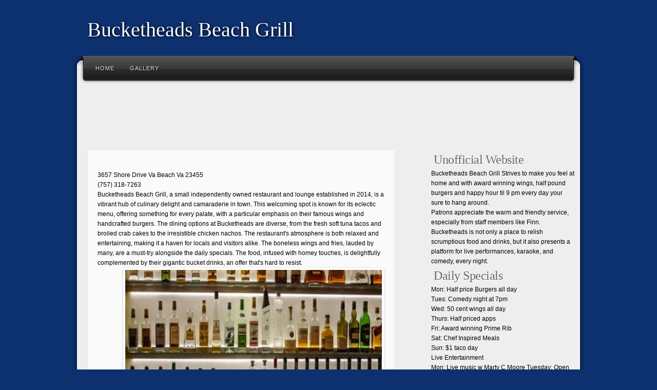

--- FILE ---
content_type: text/html
request_url: http://osegateas.com/bucketheadsbeachgrill/
body_size: 5057
content:
<!DOCTYPE html>
<html lang="en">
<head>
    <meta http-equiv="Content-Type" content="text/html; charset=UTF-8">
    <!-- ThemeBlvd SEO -->
    <title>Bucketheads Beach Grill</title>
    <link rel="stylesheet" type="text/css" href="flexslider.css" />

    <style type="text/css">
        body {
            font-family: "Lucida Sans", "Lucida Grande", "Lucida Sans Unicode", sans-serif;
            background: #0d306f 0 bottom repeat-x;
            display: block;
            margin: 8px;
            font-size: 12px;
        }

        #logo-text {
            font-size: 40px;
            padding: 10px;
            text-shadow: 1px 1px 5px black;
        }

        h1 {
            font-size: 2em;
        }

        h1, h2, h3, h4, h5, h6 {
            font-weight: normal;
            line-height: 150%;
            padding: 0;
            position: relative;
            font-family: 'Yanone Kaffeesatz';
        }

        h5 {
            margin: 0 10px 0 5px;
        }

        .page {
            min-height: 350px;
        }

        #main-menu .flip-black .menu-middle, #main-menu .flip-blue .menu-middle, #main-menu .flip-brown .menu-middle, #main-menu .flip-dark-purple .menu-middle, #main-menu .flip-dark .menu-middle, #main-menu .flip-green .menu-middle, #main-menu .flip-light-blue .menu-middle, #main-menu .flip-light .menu-middle, #main-menu .flip-navy .menu-middle, #main-menu .flip-orange .menu-middle, #main-menu .flip-pink .menu-middle, #main-menu .flip-purple .menu-middle, #main-menu .flip-red .menu-middle, #main-menu .flip-slate .menu-middle, #main-menu .flip-teal .menu-middle {
            float: left;
            width: 938px;
            height: 57px;
        }

        #main-menu .flip-black .menu-left, #main-menu .flip-blue .menu-left, #main-menu .flip-brown .menu-left, #main-menu .flip-dark-purple .menu-left, #main-menu .flip-dark .menu-left, #main-menu .flip-green .menu-left, #main-menu .flip-light-blue .menu-left, #main-menu .flip-light .menu-left, #main-menu .flip-navy .menu-left, #main-menu .flip-orange .menu-left, #main-menu .flip-pink .menu-left, #main-menu .flip-purple .menu-left, #main-menu .flip-red .menu-left, #main-menu .flip-slate .menu-left, #main-menu .flip-teal .menu-left {
            float: left;
            width: 17px;
            height: 57px;
        }

        #main-menu .flip-dark .menu-right {
            background: url(./core/menu-flip-dark.png) 0 -114px no-repeat;
        }

        #main-menu .flip-black .menu-right, #main-menu .flip-blue .menu-right, #main-menu .flip-brown .menu-right, #main-menu .flip-dark-purple .menu-right, #main-menu .flip-dark .menu-right, #main-menu .flip-green .menu-right, #main-menu .flip-light-blue .menu-right, #main-menu .flip-light .menu-right, #main-menu .flip-navy .menu-right, #main-menu .flip-orange .menu-right, #main-menu .flip-pink .menu-right, #main-menu .flip-purple .menu-right, #main-menu .flip-red .menu-right, #main-menu .flip-slate .menu-right, #main-menu .flip-teal .menu-right {
            float: left;
            width: 17px;
            height: 57px;
        }

        #main-menu .flip-dark .menu-middle {
            background: url(./core/menu-flip-dark.png) 0 -57px repeat-x;
        }

        #main-menu .flip-dark .menu-left {
            background: url(./core/menu-flip-dark.png) 0 0 no-repeat;
        }

        #main-top {
            background: url(./shape/main-top-boxed-light.png) no-repeat;
            height: 60px;
        }

        user agent stylesheet div {
            display: block;
        }

        #main-wrapper {
            position: relative;
            z-index: 1;
            margin: 0 auto;
            width: 1000px;
        }

        #header {
            margin: auto;
            padding: 10px 0;
            position: relative;
            width: 960px;
        }

        #main-inner {
            min-height: 600px;
            padding: 0 20px;
        }

        #main {
            background: url(./shape/main-boxed-light.png) repeat-y;
            padding: 5px 0;
        }

        #main-menu .flip-black, #main-menu .flip-blue, #main-menu .flip-brown, #main-menu .flip-dark-purple, #main-menu .flip-dark, #main-menu .flip-green, #main-menu .flip-light-blue, #main-menu .flip-light, #main-menu .flip-navy, #main-menu .flip-orange, #main-menu .flip-pink, #main-menu .flip-purple, #main-menu .flip-red, #main-menu .flip-slate, #main-menu .flip-teal {
            margin: 0 0 0 -486px;
            position: absolute;
            top: 0;
            left: 50%;
            width: 972px;
            z-index: 100;
        }

        #logo-text a {
            color: #ffffff;
        }

        a {
            background-color: transparent;
            text-decoration: none;
        }

        #logo-text {
            font-size: 40px;
            padding: 10px;
            text-shadow: 1px 1px 5px black;
        }

        h1, h2, h3, h4, h5, h6 {
            font-family: 'Yanone Kaffeesatz';
            margin-top: 0;
            margin-bottom: 0;
            font-weight: 300;
        }

        h5 {
            font-size: 2.4rem;
            line-height: 1.5;
            letter-spacing: -.05rem;
        }

        h1, h2, h3, h4, h5, h6 {
            text-shadow: 1px 1px 1px #ffffff;
        }

            h2, h3, h4, h5, h6, h2 a, .nav-entries a, #sidebar li a, #sidebar-left li a {
                color: #666666;
            }

        html {
            font-size: 62.5%;
        }

        #content .page {
            background-repeat: repeat-y;
            background-position: -1200px 0;
            margin: 0 0 20px 0;
            padding: 20px;
            position: relative;
            z-index: 1;
            width: 560px;
        }

            #content .page, #content .page .top, #content .page .bottom {
                background-image: url(./light/content-bg.png);
            }

        #main #content {
            /*float: left;*/
            margin: 0 10px;
            padding: 0 0 20px 0;
            /*width: 600px;*/
                overflow: hidden;
        }
              #sidebar {
            float: right;
            width: 280px;
        }

        #main-menu .flip-dark .menu a {
            color: #eaeaea;
            text-shadow: #000000 1px 1px 1px;
        }

        #main-menu .menu, #main-menu .menu * {
            margin: 0;
            padding: 0;
            list-style: none;
            position: relative;
            z-index: 4;
        }

        li {
            display: list-item;
            text-align: -webkit-match-parent;
            float: left;
        }

        #main-menu .flip-black .menu, #main-menu .flip-blue .menu, #main-menu .flip-brown .menu, #main-menu .flip-dark-purple .menu, #main-menu .flip-dark .menu, #main-menu .flip-green .menu, #main-menu .flip-light-blue .menu, #main-menu .flip-light .menu, #main-menu .flip-navy .menu, #main-menu .flip-orange .menu, #main-menu .flip-pink .menu, #main-menu .flip-purple .menu, #main-menu .flip-red .menu, #main-menu .flip-slate .menu, #main-menu .flip-teal .menu {
            float: left;
            display: list-item;
            text-align: -webkit-match-parent;
        }

            #main-menu .flip-black .menu a, #main-menu .flip-blue .menu a, #main-menu .flip-brown .menu a, #main-menu .flip-dark-purple .menu a, #main-menu .flip-dark .menu a, #main-menu .flip-green .menu a, #main-menu .flip-light-blue .menu a, #main-menu .flip-light .menu a, #main-menu .flip-navy .menu a, #main-menu .flip-orange .menu a, #main-menu .flip-pink .menu a, #main-menu .flip-purple .menu a, #main-menu .flip-red .menu a, #main-menu .flip-slate .menu a, #main-menu .flip-teal .menu a {
                display: block;
                font-family: Arial, Helevtica, Verdana,san-serif;
                font-size: 11px;
                letter-spacing: 1px;
                line-height: 100%;
                padding: 20px 15px 17px 15px;
                text-decoration: none;
                text-transform: uppercase;
            }

        ul, menu, dir {
            display: block;
            list-style-type: disc;
            margin-block-start: 1em;
            margin-block-end: 1em;
            margin-inline-start: 0px;
            margin-inline-end: 0px;
            padding-inline-start: 40px;
        }

        body {
            line-height: 1.6;
        }
    </style>
    <!-- Custom CSS -->
    <style type="text/css">
            </style>
    <!-- WP HEADER STUFF -->
    <link rel="dns-prefetch" href="http://s.w.org/">
    <style type="text/css">
        img.wp-smiley,
        img.emoji {
            display: inline !important;
            border: none !important;
            box-shadow: none !important;
            height: 1em !important;
            width: 1em !important;
            margin: 0 .07em !important;
            vertical-align: -0.1em !important;
            background: none !important;
            padding: 0 !important;
        }

        .flexslider {
            width: 500px;
            height: 355px;
            margin-left: 50px;
        }

        img {
            height: 355px;
        }
    </style>

    <!-- Comments -->
    <!-- Meta Tags (for js) -->
      
</head>
<body class="home page-template-default page page-id-18">
    <div id="wrapper">
        <div id="header-wrapper">
            <div id="header">
                <h1 id="logo-text">
                    <a title=" Bucketheads Beach Grill">Bucketheads Beach Grill </a>
                </h1>
                <div class="social-icons">
                </div>
                <!-- .social-icons (end) -->
                <div class="clear"></div>
            </div>
            <!-- #header (end) -->
        </div>
        <!-- #header-wrapper (end) -->
        <div id="main-wrapper">
            <div id="main-top">
                <!-- -->
            </div>
            <div id="main-menu">
                <div id="menu-inner" class="flip-dark">
                    <div class="menu-left">
                        <!-- -->
                    </div>
                    <div class="menu-middle">
                        <div class="menu-middle-inner">
                            <ul class="menu sf-js-enabled"><li><a href="index.html" title="Home">Home</a></li><li><a href="Gallery.html" title="Gallery">Gallery</a></li></ul>
                        </div>
                        <!-- .menu-middle-inner (end) -->
                    </div>
                    <!-- .menu-middle (end) -->
                    <div class="menu-right">
                        <!-- -->
                    </div>
                </div>
                <!-- #menu-inner (end) -->
            </div>
            <!-- #main-menu (end) -->
            <div id="main">
                <div id="main-inner">
                    <div class="textwidget" id="ad" >
                        <p><script async src="https://pagead2.googlesyndication.com/pagead/js/adsbygoogle.js"></script><!-- 20 720 --><ins class="adsbygoogle"     style="display:inline-block;width:728px;height:90px"     data-ad-client="ca-pub-7412470854488902"     data-ad-slot="4505002126"></ins><script>     (adsbygoogle = window.adsbygoogle || []).push({});</script></p>
                    </div>
                    <div>
                        <!--<div class=row>-->
                                 <div id="sidebar" class="three columns">
                            <div id="sidebar-top"></div>
                            <div class="widget">
                                <h5>Unofficial Website</h5>
                            </div>
                            <div>Bucketheads Beach Grill Strives to make you feel at home and with award winning wings, half pound burgers and happy hour til 9 pm every day your sure to hang around. <br>
                            
     
Patrons appreciate the warm and friendly service, especially from staff members like Finn. Bucketheads is not only a place to relish scrumptious food and drinks, but it also presents a platform for live performances, karaoke, and comedy, every night.
                            
                            <h5>Daily Specials</h5>Mon:  Half price Burgers all day<br>Tues:  Comedy night at 7pm<br>Wed:  50 cent wings all day<br>Thurs: Half priced apps <br>Fri: Award winning Prime Rib<br>Sat: Chef Inspired Meals<br>Sun: $1 taco day<br>Live Entertainment<br>Mon: Live music w Marty C Moore Tuesday: Open Mic Comedy<br>Wed: Karaoke at 8 pm Thurs: Open mic Music Fri: Live Music 8pm<br>Sat: Live Music *pm  Sun: live music 4pm<br><h5>Hours:</h5>Monday - Sunday: 11 Am - 2Am</div>
                            <div id="sidebar-bottom"></div>
                        </div>
                        <div id="content" class="nine columns">
                            <div class="page">
                                <div class="top">
                                    <!-- -->
                                </div>
                                <div><br>3657 Shore Drive Va Beach Va 23455<br>(757) 318-7263<br>
                                
                                                       Bucketheads Beach Grill, a small independently owned restaurant and lounge established in 2014, is a vibrant hub of culinary delight and camaraderie in town. This welcoming spot is known for its eclectic menu, offering something for every palate, with a particular emphasis on their famous wings and handcrafted burgers.

The dining options at Bucketheads are diverse, from the fresh soft tuna tacos and broiled crab cakes to the irresistible chicken nachos. The restaurant's atmosphere is both relaxed and entertaining, making it a haven for locals and visitors alike. The boneless wings and fries, lauded by many, are a must-try alongside the daily specials. The food, infused with homey touches, is delightfully complemented by their gigantic bucket drinks, an offer that's hard to resist.

                                <div class="flexslider"><ul class="slides"><li><img src="./imgs/sd/cr=w 538,h 269.jpg" /></li><li><img src="./imgs/sd/cr=w 538,h 2692.jpg" /></li><li><img src="./imgs/sd/rs=w 1136,h 568,cg true.jpg" /></li></ul></div></div>
                                <!--<div><img alt="" src="./index/pic.jpg" width="300" /></div>-->
                                <div class="clear"></div>
                                <div class="bottom">
                                    <!-- -->
                                </div>
                            </div>
                            <!-- .page (end) -->
                        </div>
                        <!-- #content (end) -->
               
                        <!-- #sidebar (end) -->
                        <!--</div>-->
                    </div>
                    <!-- FOOTER  (start) -->
                    <div class="clear"></div>
                    <div id="footer-top">
                        <!-- -->
                    </div>
                    <div id="footer">
                        <div id="footer-inner">
                            <!-- Footer Widgets (start) -->
                            <div class="column one-fourth"></div>
                            <!-- .column(end) -->
                            <div class="column one-fourth"></div>
                            <!-- .column(end) -->
                            <div class="column one-fourth"></div>
                            <!-- .column(end) -->
                            <div class="column one-fourth"></div>
                            <!-- .column(end) -->
                            <!-- Footer Widgets (end) -->
                            <div class="clear"></div>
                        </div>
                        <!-- #footer-inner (end) -->
                    </div>
                    <!-- #footer (end) -->
                    <div id="footer-bottom">
                        <!-- -->
                    </div>
                    <!-- FOOTER (end) -->
                    <div id="copyright">
                        <div class="alignleft">
                        </div>
                        <!-- .left (end) -->
                        <div class="alignright">
                        </div>
                        <div class="clear"></div>
                    </div>
                    <!-- #copyright (end) -->
                </div>
                <!-- #main-inner (end) -->
            </div>
            <!-- #main (end) -->
        </div>
        <!-- #main-wrapper (end) -->
    </div>
    <!-- #wrapper (end) -->
    <!-- Default Statcounter code for bucketheadsbeachgrill.net 20 http://bucketheadsbeachgrill.net --> <script type="text/javascript"> var sc_project=12339256;  var sc_invisible=1;  var sc_security="1a3d6e59";  </script> <script type="text/javascript" src="https://www.statcounter.com/counter/counter.js" async></script> <noscript><div class="statcounter"><a title="web counter" href="https://statcounter.com/" target="_blank"><img class="statcounter" src="https://c.statcounter.com/12339256/0/1a3d6e59/1/" alt="web counter"></a></div></noscript> <!-- End of Statcounter Code -->
    <div class="tooltip" style="position: absolute; top: 23px; left: 1016.17px; opacity: 0; display: none;">Email</div>
    <div class="tooltip" style="position: absolute; top: 23px; left: 1051.67px; opacity: 0; display: none;">RSS</div>
    <script src="jquery-1.7.1.min.js"></script>
    <script type="text/javascript" src="jquery.flexslider-min.js"></script>
    <script type="text/javascript">
        $(function () {
            $(".flexslider").flexslider({
                slideshowSpeed: 4000, //展示时间间隔ms
                animationSpeed: 400, //滚动时间ms
                touch: true //是否支持触屏滑动
            });
        });
    </script>
    
<!-- Google tag (gtag.js) -->
<script async src="https://www.googletagmanager.com/gtag/js?id=G-3D03RW2RFY"></script>
<script>
  window.dataLayer = window.dataLayer || [];
  function gtag(){dataLayer.push(arguments);}
  gtag('js', new Date());

  gtag('config', 'G-3D03RW2RFY');
</script>

</body>
</html>


--- FILE ---
content_type: text/html; charset=utf-8
request_url: https://www.google.com/recaptcha/api2/aframe
body_size: 266
content:
<!DOCTYPE HTML><html><head><meta http-equiv="content-type" content="text/html; charset=UTF-8"></head><body><script nonce="B7funL-mTXId1nuCrElZBw">/** Anti-fraud and anti-abuse applications only. See google.com/recaptcha */ try{var clients={'sodar':'https://pagead2.googlesyndication.com/pagead/sodar?'};window.addEventListener("message",function(a){try{if(a.source===window.parent){var b=JSON.parse(a.data);var c=clients[b['id']];if(c){var d=document.createElement('img');d.src=c+b['params']+'&rc='+(localStorage.getItem("rc::a")?sessionStorage.getItem("rc::b"):"");window.document.body.appendChild(d);sessionStorage.setItem("rc::e",parseInt(sessionStorage.getItem("rc::e")||0)+1);localStorage.setItem("rc::h",'1769004324814');}}}catch(b){}});window.parent.postMessage("_grecaptcha_ready", "*");}catch(b){}</script></body></html>